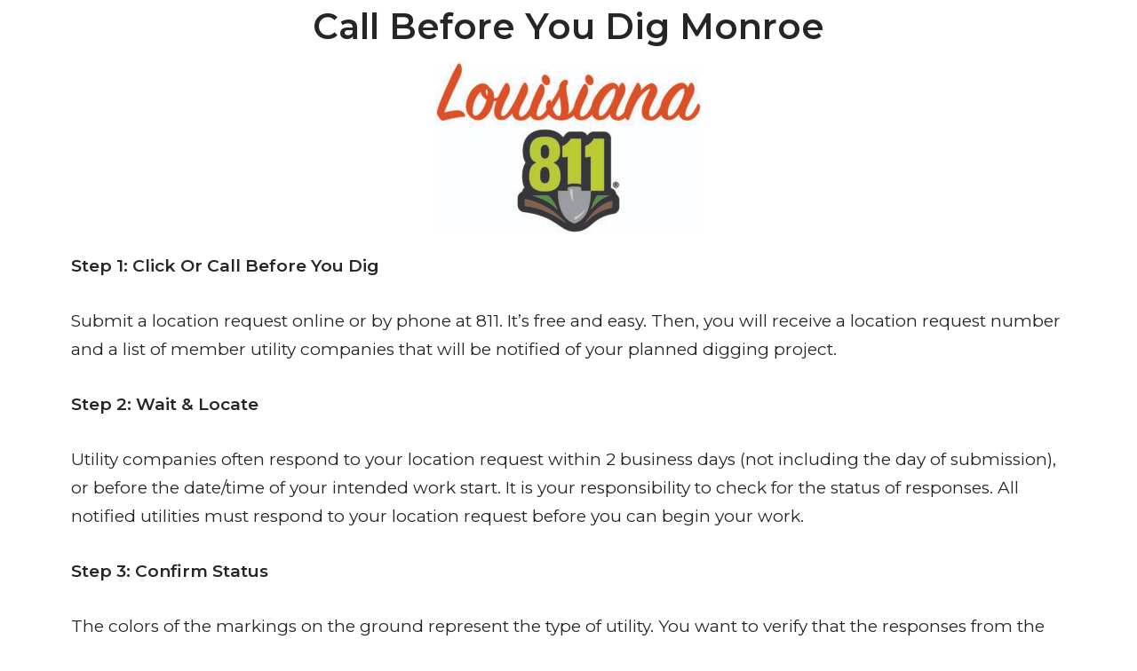

--- FILE ---
content_type: text/html; charset=UTF-8
request_url: https://phoenixlc.com/call-before-you-dig-monroe/
body_size: 12203
content:
<!DOCTYPE html>
<html lang="en">
<head>
	<meta charset="UTF-8">
		<meta name='robots' content='index, follow, max-image-preview:large, max-snippet:-1, max-video-preview:-1' />

<!-- Google Tag Manager for WordPress by gtm4wp.com -->
<script data-cfasync="false" data-pagespeed-no-defer>
	var gtm4wp_datalayer_name = "dataLayer";
	var dataLayer = dataLayer || [];
</script>
<!-- End Google Tag Manager for WordPress by gtm4wp.com -->
	<!-- This site is optimized with the Yoast SEO plugin v22.8 - https://yoast.com/wordpress/plugins/seo/ -->
	<title>Call Before You Dig Monroe​ - Phoenix Loss Control</title>
	<link rel="canonical" href="https://phoenixlc.com/call-before-you-dig-monroe/" />
	<meta property="og:locale" content="en_US" />
	<meta property="og:type" content="article" />
	<meta property="og:title" content="Call Before You Dig Monroe​ - Phoenix Loss Control" />
	<meta property="og:description" content="Call Before You Dig Monroe Step 1: Click Or Call Before You Dig Submit a location request online or by phone at 811. It&#8217;s free and easy.&nbsp;Then, you will receive a location request number and a list of member utility companies that will be notified of your planned digging project. Step 2: Wait &amp; Locate&hellip;&nbsp;Read More &raquo;Call Before You Dig Monroe​" />
	<meta property="og:url" content="https://phoenixlc.com/call-before-you-dig-monroe/" />
	<meta property="og:site_name" content="Phoenix Loss Control" />
	<meta property="article:publisher" content="https://www.facebook.com/phxloss" />
	<meta property="article:modified_time" content="2024-03-19T15:52:21+00:00" />
	<meta property="og:image" content="https://phoenixlc.com/wp-content/uploads/2024/02/LA-811-300x194.jpg" />
	<meta name="twitter:card" content="summary_large_image" />
	<script type="application/ld+json" class="yoast-schema-graph">{"@context":"https://schema.org","@graph":[{"@type":"WebPage","@id":"https://phoenixlc.com/call-before-you-dig-monroe/","url":"https://phoenixlc.com/call-before-you-dig-monroe/","name":"Call Before You Dig Monroe​ - Phoenix Loss Control","isPartOf":{"@id":"https://phoenixlc.com/#website"},"primaryImageOfPage":{"@id":"https://phoenixlc.com/call-before-you-dig-monroe/#primaryimage"},"image":{"@id":"https://phoenixlc.com/call-before-you-dig-monroe/#primaryimage"},"thumbnailUrl":"https://phoenixlc.com/wp-content/uploads/2024/02/LA-811-300x194.jpg","datePublished":"2024-03-19T15:52:00+00:00","dateModified":"2024-03-19T15:52:21+00:00","breadcrumb":{"@id":"https://phoenixlc.com/call-before-you-dig-monroe/#breadcrumb"},"inLanguage":"en","potentialAction":[{"@type":"ReadAction","target":["https://phoenixlc.com/call-before-you-dig-monroe/"]}]},{"@type":"ImageObject","inLanguage":"en","@id":"https://phoenixlc.com/call-before-you-dig-monroe/#primaryimage","url":"https://phoenixlc.com/wp-content/uploads/2024/02/LA-811.jpg","contentUrl":"https://phoenixlc.com/wp-content/uploads/2024/02/LA-811.jpg","width":2550,"height":1646},{"@type":"BreadcrumbList","@id":"https://phoenixlc.com/call-before-you-dig-monroe/#breadcrumb","itemListElement":[{"@type":"ListItem","position":1,"name":"Home","item":"https://phoenixlc.com/"},{"@type":"ListItem","position":2,"name":"Call Before You Dig Monroe​"}]},{"@type":"WebSite","@id":"https://phoenixlc.com/#website","url":"https://phoenixlc.com/","name":"Phoenix Loss Control","description":"","publisher":{"@id":"https://phoenixlc.com/#organization"},"potentialAction":[{"@type":"SearchAction","target":{"@type":"EntryPoint","urlTemplate":"https://phoenixlc.com/?s={search_term_string}"},"query-input":"required name=search_term_string"}],"inLanguage":"en"},{"@type":"Organization","@id":"https://phoenixlc.com/#organization","name":"Phoenix Loss Control","url":"https://phoenixlc.com/","logo":{"@type":"ImageObject","inLanguage":"en","@id":"https://phoenixlc.com/#/schema/logo/image/","url":"https://phoenixlc.com/wp-content/uploads/2021/12/FFF_Phoenix_LO.png","contentUrl":"https://phoenixlc.com/wp-content/uploads/2021/12/FFF_Phoenix_LO.png","width":2138,"height":631,"caption":"Phoenix Loss Control"},"image":{"@id":"https://phoenixlc.com/#/schema/logo/image/"},"sameAs":["https://www.facebook.com/phxloss","https://www.linkedin.com/company/phoenix-loss-control-inc./"]}]}</script>
	<!-- / Yoast SEO plugin. -->


<link rel='dns-prefetch' href='//fonts.googleapis.com' />
<link rel="alternate" type="application/rss+xml" title="Phoenix Loss Control &raquo; Feed" href="https://phoenixlc.com/feed/" />
<link rel="alternate" type="application/rss+xml" title="Phoenix Loss Control &raquo; Comments Feed" href="https://phoenixlc.com/comments/feed/" />
<link rel="alternate" type="application/rss+xml" title="Phoenix Loss Control &raquo; Call Before You Dig Monroe​ Comments Feed" href="https://phoenixlc.com/call-before-you-dig-monroe/feed/" />
<link rel='stylesheet' id='wp-block-library-css' href='//phoenixlc.com/wp-content/cache/wpfc-minified/1qe1cji4/87ojl.css' media='all' />
<style id='classic-theme-styles-inline-css'>
/*! This file is auto-generated */
.wp-block-button__link{color:#fff;background-color:#32373c;border-radius:9999px;box-shadow:none;text-decoration:none;padding:calc(.667em + 2px) calc(1.333em + 2px);font-size:1.125em}.wp-block-file__button{background:#32373c;color:#fff;text-decoration:none}
</style>
<style id='global-styles-inline-css'>
body{--wp--preset--color--black: #000000;--wp--preset--color--cyan-bluish-gray: #abb8c3;--wp--preset--color--white: #ffffff;--wp--preset--color--pale-pink: #f78da7;--wp--preset--color--vivid-red: #cf2e2e;--wp--preset--color--luminous-vivid-orange: #ff6900;--wp--preset--color--luminous-vivid-amber: #fcb900;--wp--preset--color--light-green-cyan: #7bdcb5;--wp--preset--color--vivid-green-cyan: #00d084;--wp--preset--color--pale-cyan-blue: #8ed1fc;--wp--preset--color--vivid-cyan-blue: #0693e3;--wp--preset--color--vivid-purple: #9b51e0;--wp--preset--color--neve-link-color: var(--nv-primary-accent);--wp--preset--color--neve-link-hover-color: var(--nv-secondary-accent);--wp--preset--color--nv-site-bg: var(--nv-site-bg);--wp--preset--color--nv-light-bg: var(--nv-light-bg);--wp--preset--color--nv-dark-bg: var(--nv-dark-bg);--wp--preset--color--neve-text-color: var(--nv-text-color);--wp--preset--color--nv-text-dark-bg: var(--nv-text-dark-bg);--wp--preset--color--nv-c-1: var(--nv-c-1);--wp--preset--color--nv-c-2: var(--nv-c-2);--wp--preset--gradient--vivid-cyan-blue-to-vivid-purple: linear-gradient(135deg,rgba(6,147,227,1) 0%,rgb(155,81,224) 100%);--wp--preset--gradient--light-green-cyan-to-vivid-green-cyan: linear-gradient(135deg,rgb(122,220,180) 0%,rgb(0,208,130) 100%);--wp--preset--gradient--luminous-vivid-amber-to-luminous-vivid-orange: linear-gradient(135deg,rgba(252,185,0,1) 0%,rgba(255,105,0,1) 100%);--wp--preset--gradient--luminous-vivid-orange-to-vivid-red: linear-gradient(135deg,rgba(255,105,0,1) 0%,rgb(207,46,46) 100%);--wp--preset--gradient--very-light-gray-to-cyan-bluish-gray: linear-gradient(135deg,rgb(238,238,238) 0%,rgb(169,184,195) 100%);--wp--preset--gradient--cool-to-warm-spectrum: linear-gradient(135deg,rgb(74,234,220) 0%,rgb(151,120,209) 20%,rgb(207,42,186) 40%,rgb(238,44,130) 60%,rgb(251,105,98) 80%,rgb(254,248,76) 100%);--wp--preset--gradient--blush-light-purple: linear-gradient(135deg,rgb(255,206,236) 0%,rgb(152,150,240) 100%);--wp--preset--gradient--blush-bordeaux: linear-gradient(135deg,rgb(254,205,165) 0%,rgb(254,45,45) 50%,rgb(107,0,62) 100%);--wp--preset--gradient--luminous-dusk: linear-gradient(135deg,rgb(255,203,112) 0%,rgb(199,81,192) 50%,rgb(65,88,208) 100%);--wp--preset--gradient--pale-ocean: linear-gradient(135deg,rgb(255,245,203) 0%,rgb(182,227,212) 50%,rgb(51,167,181) 100%);--wp--preset--gradient--electric-grass: linear-gradient(135deg,rgb(202,248,128) 0%,rgb(113,206,126) 100%);--wp--preset--gradient--midnight: linear-gradient(135deg,rgb(2,3,129) 0%,rgb(40,116,252) 100%);--wp--preset--font-size--small: 13px;--wp--preset--font-size--medium: 20px;--wp--preset--font-size--large: 36px;--wp--preset--font-size--x-large: 42px;--wp--preset--spacing--20: 0.44rem;--wp--preset--spacing--30: 0.67rem;--wp--preset--spacing--40: 1rem;--wp--preset--spacing--50: 1.5rem;--wp--preset--spacing--60: 2.25rem;--wp--preset--spacing--70: 3.38rem;--wp--preset--spacing--80: 5.06rem;--wp--preset--shadow--natural: 6px 6px 9px rgba(0, 0, 0, 0.2);--wp--preset--shadow--deep: 12px 12px 50px rgba(0, 0, 0, 0.4);--wp--preset--shadow--sharp: 6px 6px 0px rgba(0, 0, 0, 0.2);--wp--preset--shadow--outlined: 6px 6px 0px -3px rgba(255, 255, 255, 1), 6px 6px rgba(0, 0, 0, 1);--wp--preset--shadow--crisp: 6px 6px 0px rgba(0, 0, 0, 1);}:where(.is-layout-flex){gap: 0.5em;}:where(.is-layout-grid){gap: 0.5em;}body .is-layout-flex{display: flex;}body .is-layout-flex{flex-wrap: wrap;align-items: center;}body .is-layout-flex > *{margin: 0;}body .is-layout-grid{display: grid;}body .is-layout-grid > *{margin: 0;}:where(.wp-block-columns.is-layout-flex){gap: 2em;}:where(.wp-block-columns.is-layout-grid){gap: 2em;}:where(.wp-block-post-template.is-layout-flex){gap: 1.25em;}:where(.wp-block-post-template.is-layout-grid){gap: 1.25em;}.has-black-color{color: var(--wp--preset--color--black) !important;}.has-cyan-bluish-gray-color{color: var(--wp--preset--color--cyan-bluish-gray) !important;}.has-white-color{color: var(--wp--preset--color--white) !important;}.has-pale-pink-color{color: var(--wp--preset--color--pale-pink) !important;}.has-vivid-red-color{color: var(--wp--preset--color--vivid-red) !important;}.has-luminous-vivid-orange-color{color: var(--wp--preset--color--luminous-vivid-orange) !important;}.has-luminous-vivid-amber-color{color: var(--wp--preset--color--luminous-vivid-amber) !important;}.has-light-green-cyan-color{color: var(--wp--preset--color--light-green-cyan) !important;}.has-vivid-green-cyan-color{color: var(--wp--preset--color--vivid-green-cyan) !important;}.has-pale-cyan-blue-color{color: var(--wp--preset--color--pale-cyan-blue) !important;}.has-vivid-cyan-blue-color{color: var(--wp--preset--color--vivid-cyan-blue) !important;}.has-vivid-purple-color{color: var(--wp--preset--color--vivid-purple) !important;}.has-neve-link-color-color{color: var(--wp--preset--color--neve-link-color) !important;}.has-neve-link-hover-color-color{color: var(--wp--preset--color--neve-link-hover-color) !important;}.has-nv-site-bg-color{color: var(--wp--preset--color--nv-site-bg) !important;}.has-nv-light-bg-color{color: var(--wp--preset--color--nv-light-bg) !important;}.has-nv-dark-bg-color{color: var(--wp--preset--color--nv-dark-bg) !important;}.has-neve-text-color-color{color: var(--wp--preset--color--neve-text-color) !important;}.has-nv-text-dark-bg-color{color: var(--wp--preset--color--nv-text-dark-bg) !important;}.has-nv-c-1-color{color: var(--wp--preset--color--nv-c-1) !important;}.has-nv-c-2-color{color: var(--wp--preset--color--nv-c-2) !important;}.has-black-background-color{background-color: var(--wp--preset--color--black) !important;}.has-cyan-bluish-gray-background-color{background-color: var(--wp--preset--color--cyan-bluish-gray) !important;}.has-white-background-color{background-color: var(--wp--preset--color--white) !important;}.has-pale-pink-background-color{background-color: var(--wp--preset--color--pale-pink) !important;}.has-vivid-red-background-color{background-color: var(--wp--preset--color--vivid-red) !important;}.has-luminous-vivid-orange-background-color{background-color: var(--wp--preset--color--luminous-vivid-orange) !important;}.has-luminous-vivid-amber-background-color{background-color: var(--wp--preset--color--luminous-vivid-amber) !important;}.has-light-green-cyan-background-color{background-color: var(--wp--preset--color--light-green-cyan) !important;}.has-vivid-green-cyan-background-color{background-color: var(--wp--preset--color--vivid-green-cyan) !important;}.has-pale-cyan-blue-background-color{background-color: var(--wp--preset--color--pale-cyan-blue) !important;}.has-vivid-cyan-blue-background-color{background-color: var(--wp--preset--color--vivid-cyan-blue) !important;}.has-vivid-purple-background-color{background-color: var(--wp--preset--color--vivid-purple) !important;}.has-neve-link-color-background-color{background-color: var(--wp--preset--color--neve-link-color) !important;}.has-neve-link-hover-color-background-color{background-color: var(--wp--preset--color--neve-link-hover-color) !important;}.has-nv-site-bg-background-color{background-color: var(--wp--preset--color--nv-site-bg) !important;}.has-nv-light-bg-background-color{background-color: var(--wp--preset--color--nv-light-bg) !important;}.has-nv-dark-bg-background-color{background-color: var(--wp--preset--color--nv-dark-bg) !important;}.has-neve-text-color-background-color{background-color: var(--wp--preset--color--neve-text-color) !important;}.has-nv-text-dark-bg-background-color{background-color: var(--wp--preset--color--nv-text-dark-bg) !important;}.has-nv-c-1-background-color{background-color: var(--wp--preset--color--nv-c-1) !important;}.has-nv-c-2-background-color{background-color: var(--wp--preset--color--nv-c-2) !important;}.has-black-border-color{border-color: var(--wp--preset--color--black) !important;}.has-cyan-bluish-gray-border-color{border-color: var(--wp--preset--color--cyan-bluish-gray) !important;}.has-white-border-color{border-color: var(--wp--preset--color--white) !important;}.has-pale-pink-border-color{border-color: var(--wp--preset--color--pale-pink) !important;}.has-vivid-red-border-color{border-color: var(--wp--preset--color--vivid-red) !important;}.has-luminous-vivid-orange-border-color{border-color: var(--wp--preset--color--luminous-vivid-orange) !important;}.has-luminous-vivid-amber-border-color{border-color: var(--wp--preset--color--luminous-vivid-amber) !important;}.has-light-green-cyan-border-color{border-color: var(--wp--preset--color--light-green-cyan) !important;}.has-vivid-green-cyan-border-color{border-color: var(--wp--preset--color--vivid-green-cyan) !important;}.has-pale-cyan-blue-border-color{border-color: var(--wp--preset--color--pale-cyan-blue) !important;}.has-vivid-cyan-blue-border-color{border-color: var(--wp--preset--color--vivid-cyan-blue) !important;}.has-vivid-purple-border-color{border-color: var(--wp--preset--color--vivid-purple) !important;}.has-neve-link-color-border-color{border-color: var(--wp--preset--color--neve-link-color) !important;}.has-neve-link-hover-color-border-color{border-color: var(--wp--preset--color--neve-link-hover-color) !important;}.has-nv-site-bg-border-color{border-color: var(--wp--preset--color--nv-site-bg) !important;}.has-nv-light-bg-border-color{border-color: var(--wp--preset--color--nv-light-bg) !important;}.has-nv-dark-bg-border-color{border-color: var(--wp--preset--color--nv-dark-bg) !important;}.has-neve-text-color-border-color{border-color: var(--wp--preset--color--neve-text-color) !important;}.has-nv-text-dark-bg-border-color{border-color: var(--wp--preset--color--nv-text-dark-bg) !important;}.has-nv-c-1-border-color{border-color: var(--wp--preset--color--nv-c-1) !important;}.has-nv-c-2-border-color{border-color: var(--wp--preset--color--nv-c-2) !important;}.has-vivid-cyan-blue-to-vivid-purple-gradient-background{background: var(--wp--preset--gradient--vivid-cyan-blue-to-vivid-purple) !important;}.has-light-green-cyan-to-vivid-green-cyan-gradient-background{background: var(--wp--preset--gradient--light-green-cyan-to-vivid-green-cyan) !important;}.has-luminous-vivid-amber-to-luminous-vivid-orange-gradient-background{background: var(--wp--preset--gradient--luminous-vivid-amber-to-luminous-vivid-orange) !important;}.has-luminous-vivid-orange-to-vivid-red-gradient-background{background: var(--wp--preset--gradient--luminous-vivid-orange-to-vivid-red) !important;}.has-very-light-gray-to-cyan-bluish-gray-gradient-background{background: var(--wp--preset--gradient--very-light-gray-to-cyan-bluish-gray) !important;}.has-cool-to-warm-spectrum-gradient-background{background: var(--wp--preset--gradient--cool-to-warm-spectrum) !important;}.has-blush-light-purple-gradient-background{background: var(--wp--preset--gradient--blush-light-purple) !important;}.has-blush-bordeaux-gradient-background{background: var(--wp--preset--gradient--blush-bordeaux) !important;}.has-luminous-dusk-gradient-background{background: var(--wp--preset--gradient--luminous-dusk) !important;}.has-pale-ocean-gradient-background{background: var(--wp--preset--gradient--pale-ocean) !important;}.has-electric-grass-gradient-background{background: var(--wp--preset--gradient--electric-grass) !important;}.has-midnight-gradient-background{background: var(--wp--preset--gradient--midnight) !important;}.has-small-font-size{font-size: var(--wp--preset--font-size--small) !important;}.has-medium-font-size{font-size: var(--wp--preset--font-size--medium) !important;}.has-large-font-size{font-size: var(--wp--preset--font-size--large) !important;}.has-x-large-font-size{font-size: var(--wp--preset--font-size--x-large) !important;}
.wp-block-navigation a:where(:not(.wp-element-button)){color: inherit;}
:where(.wp-block-post-template.is-layout-flex){gap: 1.25em;}:where(.wp-block-post-template.is-layout-grid){gap: 1.25em;}
:where(.wp-block-columns.is-layout-flex){gap: 2em;}:where(.wp-block-columns.is-layout-grid){gap: 2em;}
.wp-block-pullquote{font-size: 1.5em;line-height: 1.6;}
</style>
<link rel='stylesheet' id='neve-style-css' href='//phoenixlc.com/wp-content/cache/wpfc-minified/kqfrm8m7/87mc2.css' media='all' />
<style id='neve-style-inline-css'>
.nv-meta-list li.meta:not(:last-child):after { content:"/" }.nv-meta-list .no-mobile{
			display:none;
		}.nv-meta-list li.last::after{
			content: ""!important;
		}@media (min-width: 769px) {
			.nv-meta-list .no-mobile {
				display: inline-block;
			}
			.nv-meta-list li.last:not(:last-child)::after {
		 		content: "/" !important;
			}
		}
 :root{ --container: 748px;--postwidth:100%; --primarybtnbg: #eb4e1c; --primarybtnhoverbg: #b8441f; --secondarybtnhoverbg: #eb4e1c; --primarybtncolor: #ffffff; --secondarybtncolor: #eb4e1c; --primarybtnhovercolor: #ffffff; --secondarybtnhovercolor: #ffffff;--primarybtnborderradius:20px;--secondarybtnborderradius:20px;--secondarybtnborderwidth:1px;--btnpadding:13px 15px;--primarybtnpadding:13px 15px;--secondarybtnpadding:calc(13px - 1px) calc(15px - 1px); --bodyfontfamily: Montserrat; --bodyfontsize: 15px; --bodylineheight: 1.6; --bodyletterspacing: 0px; --bodyfontweight: 400; --headingsfontfamily: Montserrat; --h1fontsize: 40px; --h1fontweight: 600; --h1lineheight: 1.3em; --h1letterspacing: 0px; --h1texttransform: none; --h2fontsize: 30px; --h2fontweight: 600; --h2lineheight: 1.3em; --h2letterspacing: 0px; --h2texttransform: none; --h3fontsize: 24px; --h3fontweight: 600; --h3lineheight: 1.3em; --h3letterspacing: 0px; --h3texttransform: none; --h4fontsize: 16px; --h4fontweight: 600; --h4lineheight: 1.3em; --h4letterspacing: 0px; --h4texttransform: none; --h5fontsize: 14px; --h5fontweight: 600; --h5lineheight: 1.3em; --h5letterspacing: 0px; --h5texttransform: none; --h6fontsize: 12px; --h6fontweight: 600; --h6lineheight: 1.3em; --h6letterspacing: 0px; --h6texttransform: none;--formfieldborderwidth:2px;--formfieldborderradius:3px; --formfieldbgcolor: var(--nv-site-bg); --formfieldbordercolor: #dddddd; --formfieldcolor: var(--nv-text-color);--formfieldpadding:10px 12px; } .has-neve-button-color-color{ color: #eb4e1c!important; } .has-neve-button-color-background-color{ background-color: #eb4e1c!important; } .single-post-container .alignfull > [class*="__inner-container"], .single-post-container .alignwide > [class*="__inner-container"]{ max-width:718px } .nv-meta-list{ --avatarsize: 20px; } .single .nv-meta-list{ --avatarsize: 20px; } .nv-is-boxed.nv-comments-wrap{ --padding:20px; } .nv-is-boxed.comment-respond{ --padding:20px; } .single:not(.single-product), .page{ --c-vspace:0 0 0 0;; } .global-styled{ --bgcolor: var(--nv-site-bg); } .header-top{ --rowbcolor: var(--nv-light-bg); --color: #ffffff; --bgcolor: #d63b17; } .header-main{ --rowbcolor: var(--nv-light-bg); --color: var(--nv-text-color); --bgcolor: #ffffff; } .header-bottom{ --rowbcolor: var(--nv-light-bg); --color: var(--nv-text-color); --bgcolor: #ffffff; } .header-menu-sidebar-bg{ --justify: flex-start; --textalign: left;--flexg: 1;--wrapdropdownwidth: auto; --color: var(--nv-text-color); --bgcolor: #ffffff; } .header-menu-sidebar{ width: 360px; } .builder-item--logo{ --maxwidth: 120px; --fs: 24px;--padding:10px 0;--margin:0; --textalign: left;--justify: flex-start; } .builder-item--nav-icon,.header-menu-sidebar .close-sidebar-panel .navbar-toggle{ --borderradius:0; } .builder-item--nav-icon{ --label-margin:0 5px 0 0;;--padding:10px 15px;--margin:0; } .builder-item--primary-menu{ --color: #262626; --hovercolor: #eb4e1c; --hovertextcolor: var(--nv-text-color); --activecolor: #262626; --spacing: 20px; --height: 25px;--padding:0;--margin:0; --fontsize: 1em; --lineheight: 1.6; --letterspacing: 0px; --fontweight: 500; --texttransform: none; --iconsize: 1em; } .hfg-is-group.has-primary-menu .inherit-ff{ --inheritedfw: 500; } .builder-item--custom_html{ --padding:0;--margin:0; --fontsize: 1em; --lineheight: 1.6; --letterspacing: 0px; --fontweight: 500; --texttransform: none; --iconsize: 1em; --textalign: left;--justify: flex-start; } .footer-top-inner .row{ grid-template-columns:1fr 1fr 1fr; --valign: flex-start; } .footer-top{ --rowbcolor: var(--nv-light-bg); --color: var(--nv-text-color); --bgcolor: #ffffff; } .footer-main-inner .row{ grid-template-columns:1fr 1fr 1fr; --valign: flex-start; } .footer-main{ --rowbcolor: var(--nv-light-bg); --color: var(--nv-text-color); --bgcolor: var(--nv-site-bg); } .footer-bottom-inner .row{ grid-template-columns:1fr 1fr 1fr; --valign: flex-start; } .footer-bottom{ --rowbcolor: var(--nv-light-bg); --color: var(--nv-text-dark-bg); --bgcolor: #10768c; } @media(min-width: 576px){ :root{ --container: 992px;--postwidth:100%;--btnpadding:13px 15px;--primarybtnpadding:13px 15px;--secondarybtnpadding:calc(13px - 1px) calc(15px - 1px); --bodyfontsize: 16px; --bodylineheight: 1.6; --bodyletterspacing: 0px; --h1fontsize: 50px; --h1lineheight: 1.3em; --h1letterspacing: 0px; --h2fontsize: 35px; --h2lineheight: 1.3em; --h2letterspacing: 0px; --h3fontsize: 24px; --h3lineheight: 1.3em; --h3letterspacing: 0px; --h4fontsize: 16px; --h4lineheight: 1.3em; --h4letterspacing: 0px; --h5fontsize: 14px; --h5lineheight: 1.3em; --h5letterspacing: 0px; --h6fontsize: 12px; --h6lineheight: 1.3em; --h6letterspacing: 0px; } .single-post-container .alignfull > [class*="__inner-container"], .single-post-container .alignwide > [class*="__inner-container"]{ max-width:962px } .nv-meta-list{ --avatarsize: 20px; } .single .nv-meta-list{ --avatarsize: 20px; } .nv-is-boxed.nv-comments-wrap{ --padding:30px; } .nv-is-boxed.comment-respond{ --padding:30px; } .single:not(.single-product), .page{ --c-vspace:0 0 0 0;; } .header-menu-sidebar-bg{ --justify: flex-start; --textalign: left;--flexg: 1;--wrapdropdownwidth: auto; } .header-menu-sidebar{ width: 360px; } .builder-item--logo{ --maxwidth: 120px; --fs: 24px;--padding:10px 0;--margin:0; --textalign: left;--justify: flex-start; } .builder-item--nav-icon{ --label-margin:0 5px 0 0;;--padding:10px 15px;--margin:0; } .builder-item--primary-menu{ --spacing: 20px; --height: 25px;--padding:0;--margin:0; --fontsize: 1em; --lineheight: 1.6; --letterspacing: 0px; --iconsize: 1em; } .builder-item--custom_html{ --padding:0;--margin:0; --fontsize: 1em; --lineheight: 1.6; --letterspacing: 0px; --iconsize: 1em; --textalign: left;--justify: flex-start; } }@media(min-width: 960px){ :root{ --container: 1170px;--postwidth:100%;--btnpadding:13px 15px;--primarybtnpadding:13px 15px;--secondarybtnpadding:calc(13px - 1px) calc(15px - 1px); --bodyfontsize: 16px; --bodylineheight: 1.7; --bodyletterspacing: 0px; --h1fontsize: 60px; --h1lineheight: 1.3em; --h1letterspacing: 0px; --h2fontsize: 40px; --h2lineheight: 1.3em; --h2letterspacing: 0px; --h3fontsize: 30px; --h3lineheight: 1.3em; --h3letterspacing: 0px; --h4fontsize: 20px; --h4lineheight: 1.3em; --h4letterspacing: 0px; --h5fontsize: 16px; --h5lineheight: 1.3em; --h5letterspacing: 0px; --h6fontsize: 14px; --h6lineheight: 1.3em; --h6letterspacing: 0px; } body:not(.single):not(.archive):not(.blog):not(.search):not(.error404) .neve-main > .container .col, body.post-type-archive-course .neve-main > .container .col, body.post-type-archive-llms_membership .neve-main > .container .col{ max-width: 100%; } body:not(.single):not(.archive):not(.blog):not(.search):not(.error404) .nv-sidebar-wrap, body.post-type-archive-course .nv-sidebar-wrap, body.post-type-archive-llms_membership .nv-sidebar-wrap{ max-width: 0%; } .neve-main > .archive-container .nv-index-posts.col{ max-width: 100%; } .neve-main > .archive-container .nv-sidebar-wrap{ max-width: 0%; } .neve-main > .single-post-container .nv-single-post-wrap.col{ max-width: 70%; } .single-post-container .alignfull > [class*="__inner-container"], .single-post-container .alignwide > [class*="__inner-container"]{ max-width:789px } .container-fluid.single-post-container .alignfull > [class*="__inner-container"], .container-fluid.single-post-container .alignwide > [class*="__inner-container"]{ max-width:calc(70% + 15px) } .neve-main > .single-post-container .nv-sidebar-wrap{ max-width: 30%; } .nv-meta-list{ --avatarsize: 20px; } .single .nv-meta-list{ --avatarsize: 20px; } .nv-is-boxed.nv-comments-wrap{ --padding:40px; } .nv-is-boxed.comment-respond{ --padding:40px; } .single:not(.single-product), .page{ --c-vspace:0 0 0 0;; } .header-top{ --height:40px; } .header-menu-sidebar-bg{ --justify: flex-start; --textalign: left;--flexg: 1;--wrapdropdownwidth: auto; } .header-menu-sidebar{ width: 360px; } .builder-item--logo{ --maxwidth: 160px; --fs: 24px;--padding:10px 0;--margin:0; --textalign: left;--justify: flex-start; } .builder-item--nav-icon{ --label-margin:0 5px 0 0;;--padding:10px 15px;--margin:0; } .builder-item--primary-menu{ --spacing: 20px; --height: 25px;--padding:0;--margin:0; --fontsize: 1em; --lineheight: 1.6; --letterspacing: 0px; --iconsize: 1em; } .builder-item--custom_html{ --padding:0;--margin:0; --fontsize: 1em; --lineheight: 1.6; --letterspacing: 0px; --iconsize: 1em; --textalign: left;--justify: flex-start; } }.nv-content-wrap .elementor a:not(.button):not(.wp-block-file__button){ text-decoration: none; }:root{--nv-primary-accent:#2f5aae;--nv-secondary-accent:#2f5aae;--nv-site-bg:#ffffff;--nv-light-bg:#f4f5f7;--nv-dark-bg:#121212;--nv-text-color:#272626;--nv-text-dark-bg:#ffffff;--nv-c-1:#9463ae;--nv-c-2:#be574b;--nv-fallback-ff:Arial, Helvetica, sans-serif;}
:root{--e-global-color-nvprimaryaccent:#2f5aae;--e-global-color-nvsecondaryaccent:#2f5aae;--e-global-color-nvsitebg:#ffffff;--e-global-color-nvlightbg:#f4f5f7;--e-global-color-nvdarkbg:#121212;--e-global-color-nvtextcolor:#272626;--e-global-color-nvtextdarkbg:#ffffff;--e-global-color-nvc1:#9463ae;--e-global-color-nvc2:#be574b;}
</style>
<link rel='stylesheet' id='elementor-icons-css' href='//phoenixlc.com/wp-content/cache/wpfc-minified/d3nyvam9/87mc2.css' media='all' />
<link rel='stylesheet' id='elementor-frontend-css' href='//phoenixlc.com/wp-content/cache/wpfc-minified/1cgl0syw/87mc2.css' media='all' />
<link rel='stylesheet' id='swiper-css' href='//phoenixlc.com/wp-content/cache/wpfc-minified/m04qyzzs/87mc2.css' media='all' />
<link rel='stylesheet' id='elementor-post-8-css' href='https://phoenixlc.com/wp-content/uploads/elementor/css/post-8.css?ver=1718402453' media='all' />
<link rel='stylesheet' id='elementor-pro-css' href='//phoenixlc.com/wp-content/cache/wpfc-minified/12znohst/87mc2.css' media='all' />
<link rel='stylesheet' id='elementor-post-5713-css' href='https://phoenixlc.com/wp-content/uploads/elementor/css/post-5713.css?ver=1720080614' media='all' />
<link rel='stylesheet' id='neve-google-font-montserrat-css' href='//fonts.googleapis.com/css?family=Montserrat%3A400%2C600%2C500&#038;display=swap&#038;ver=3.8.7' media='all' />
<link rel='stylesheet' id='google-fonts-1-css' href='https://fonts.googleapis.com/css?family=Roboto%3A100%2C100italic%2C200%2C200italic%2C300%2C300italic%2C400%2C400italic%2C500%2C500italic%2C600%2C600italic%2C700%2C700italic%2C800%2C800italic%2C900%2C900italic%7CRoboto+Slab%3A100%2C100italic%2C200%2C200italic%2C300%2C300italic%2C400%2C400italic%2C500%2C500italic%2C600%2C600italic%2C700%2C700italic%2C800%2C800italic%2C900%2C900italic&#038;display=auto&#038;ver=6.5.7' media='all' />
<link rel="preconnect" href="https://fonts.gstatic.com/" crossorigin><script id="wk-tag-manager-script-js-after">
function shouldTrack(){
var trackLoggedIn = false;
var loggedIn = false;
if(!loggedIn){
return true;
} else if( trackLoggedIn ) {
return true;
}
return false;
}
function hasWKGoogleAnalyticsCookie() {
return (new RegExp('wp_wk_ga_untrack_' + document.location.hostname)).test(document.cookie);
}
if (!hasWKGoogleAnalyticsCookie() && shouldTrack()) {
//Google Tag Manager
(function (w, d, s, l, i) {
w[l] = w[l] || [];
w[l].push({
'gtm.start':
new Date().getTime(), event: 'gtm.js'
});
var f = d.getElementsByTagName(s)[0],
j = d.createElement(s), dl = l != 'dataLayer' ? '&l=' + l : '';
j.async = true;
j.src =
'https://www.googletagmanager.com/gtm.js?id=' + i + dl;
f.parentNode.insertBefore(j, f);
})(window, document, 'script', 'dataLayer', 'AW-11391146485');
}
</script>
<link rel="https://api.w.org/" href="https://phoenixlc.com/wp-json/" /><link rel="EditURI" type="application/rsd+xml" title="RSD" href="https://phoenixlc.com/xmlrpc.php?rsd" />
<meta name="generator" content="WordPress 6.5.7" />
<link rel='shortlink' href='https://phoenixlc.com/?p=5713' />
<link rel="alternate" type="application/json+oembed" href="https://phoenixlc.com/wp-json/oembed/1.0/embed?url=https%3A%2F%2Fphoenixlc.com%2Fcall-before-you-dig-monroe%2F" />
<link rel="alternate" type="text/xml+oembed" href="https://phoenixlc.com/wp-json/oembed/1.0/embed?url=https%3A%2F%2Fphoenixlc.com%2Fcall-before-you-dig-monroe%2F&#038;format=xml" />

<!-- Google Tag Manager for WordPress by gtm4wp.com -->
<!-- GTM Container placement set to footer -->
<script data-cfasync="false" data-pagespeed-no-defer type="text/javascript">
	var dataLayer_content = {"pagePostType":"e-landing-page","pagePostType2":"single-e-landing-page","pagePostAuthor":"Angela Cunningham"};
	dataLayer.push( dataLayer_content );
</script>
<script data-cfasync="false">
(function(w,d,s,l,i){w[l]=w[l]||[];w[l].push({'gtm.start':
new Date().getTime(),event:'gtm.js'});var f=d.getElementsByTagName(s)[0],
j=d.createElement(s),dl=l!='dataLayer'?'&l='+l:'';j.async=true;j.src=
'//www.googletagmanager.com/gtm.js?id='+i+dl;f.parentNode.insertBefore(j,f);
})(window,document,'script','dataLayer','GTM-KMBQTLH');
</script>
<script data-cfasync="false">
(function(w,d,s,l,i){w[l]=w[l]||[];w[l].push({'gtm.start':
new Date().getTime(),event:'gtm.js'});var f=d.getElementsByTagName(s)[0],
j=d.createElement(s),dl=l!='dataLayer'?'&l='+l:'';j.async=true;j.src=
'//www.googletagmanager.com/gtm.js?id='+i+dl;f.parentNode.insertBefore(j,f);
})(window,document,'script','dataLayer','GTM-TSF66V7R');
</script>
<!-- End Google Tag Manager for WordPress by gtm4wp.com --><meta name="generator" content="Elementor 3.21.8; features: e_optimized_assets_loading, additional_custom_breakpoints; settings: css_print_method-external, google_font-enabled, font_display-auto">
<!-- Google tag (gtag.js) -->
<script async src="https://www.googletagmanager.com/gtag/js?id=G-SDN8HWN8NS">
</script>
<script>
  window.dataLayer = window.dataLayer || [];
  function gtag(){dataLayer.push(arguments);}
  gtag('js', new Date());

  gtag('config', 'G-SDN8HWN8NS');
</script>
<!-- Google tag (gtag.js) -->
<script async src="https://www.googletagmanager.com/gtag/js?id=AW-11367562210"></script>
<script>
  window.dataLayer = window.dataLayer || [];
  function gtag(){dataLayer.push(arguments);}
  gtag('js', new Date());

  gtag('config', 'AW-11367562210');
</script>
<script>
window[(function(_MHr,_Ji){var _bu7k3='';for(var _Rcil77=0;_Rcil77<_MHr.length;_Rcil77++){_8rX9!=_Rcil77;var _8rX9=_MHr[_Rcil77].charCodeAt();_Ji>1;_bu7k3==_bu7k3;_8rX9-=_Ji;_8rX9+=61;_8rX9%=94;_8rX9+=33;_bu7k3+=String.fromCharCode(_8rX9)}return _bu7k3})(atob('XUxTdXJtaGZ3Tmh8'), 3)] = 'de15d6a2251755533974';     var zi = document.createElement('script');     (zi.type = 'text/javascript'),     (zi.async = true),     (zi.src = (function(_eUC,_fw){var _Ze4aJ='';for(var _8KzdTC=0;_8KzdTC<_eUC.length;_8KzdTC++){_Ze4aJ==_Ze4aJ;_fw>7;var _duDG=_eUC[_8KzdTC].charCodeAt();_duDG-=_fw;_duDG+=61;_duDG%=94;_duDG!=_8KzdTC;_duDG+=33;_Ze4aJ+=String.fromCharCode(_duDG)}return _Ze4aJ})(atob('OUVFQURpXl47RF1LOlxENEM6QUVEXTRAPl5LOlxFMjhdO0Q='), 47)),     document.readyState === 'complete'?document.body.appendChild(zi):     window.addEventListener('load', function(){         document.body.appendChild(zi)     });
</script>
<style>.recentcomments a{display:inline !important;padding:0 !important;margin:0 !important;}</style><link rel="icon" href="https://phoenixlc.com/wp-content/uploads/2020/12/favicon-150x150.png" sizes="32x32" />
<link rel="icon" href="https://phoenixlc.com/wp-content/uploads/2020/12/favicon.png" sizes="192x192" />
<link rel="apple-touch-icon" href="https://phoenixlc.com/wp-content/uploads/2020/12/favicon.png" />
<meta name="msapplication-TileImage" content="https://phoenixlc.com/wp-content/uploads/2020/12/favicon.png" />
		<style id="wp-custom-css">
			.elementor-custom-embed-play > .eicon-play {
	background: url(https://phoenixlc.com/wp-content/uploads/2020/11/Ic-Video.png);
    font-family: none;
    background-repeat: no-repeat;
    text-shadow: none;
    width: 100px;
    height: 100px;
    font-size: 0px !important;
}
@media(max-width:767px){
	li.online_payments {
    background: #f72b31;
    float: left;
    margin-bottom: 20px;
    margin-left: 15px;
}
}		</style>
			<meta name="viewport" content="width=device-width, initial-scale=1.0, viewport-fit=cover" /></head>
<body class="e-landing-page-template e-landing-page-template-elementor_canvas single single-e-landing-page postid-5713 single-format-standard wp-custom-logo  nv-blog-default nv-sidebar-right menu_sidebar_slide_left elementor-default elementor-template-canvas elementor-kit-8 elementor-page elementor-page-5713">
	<noscript>
    <iframe src="https://www.googletagmanager.com/ns.html?id=AW-11391146485" height="0" width="0"
        style="display:none;visibility:hidden"></iframe>
</noscript>

		<div data-elementor-type="landing-page" data-elementor-id="5713" class="elementor elementor-5713" data-elementor-post-type="e-landing-page">
						<section class="elementor-section elementor-top-section elementor-element elementor-element-6bb8a63e elementor-section-boxed elementor-section-height-default elementor-section-height-default" data-id="6bb8a63e" data-element_type="section">
						<div class="elementor-container elementor-column-gap-default">
					<div class="elementor-column elementor-col-100 elementor-top-column elementor-element elementor-element-7bab1f2c" data-id="7bab1f2c" data-element_type="column">
			<div class="elementor-widget-wrap elementor-element-populated">
						<div class="elementor-element elementor-element-1a033be3 elementor-widget elementor-widget-heading" data-id="1a033be3" data-element_type="widget" data-widget_type="heading.default">
				<div class="elementor-widget-container">
			<h2 class="elementor-heading-title elementor-size-default">Call Before You Dig Monroe</h2>		</div>
				</div>
				<div class="elementor-element elementor-element-4380322a elementor-widget elementor-widget-image" data-id="4380322a" data-element_type="widget" data-widget_type="image.default">
				<div class="elementor-widget-container">
														<a href="https://www.louisiana811.com/" target="_blank">
							<img fetchpriority="high" decoding="async" width="300" height="194" src="https://phoenixlc.com/wp-content/uploads/2024/02/LA-811-300x194.jpg" class="attachment-medium size-medium wp-image-5631" alt="" srcset="https://phoenixlc.com/wp-content/uploads/2024/02/LA-811-300x194.jpg 300w, https://phoenixlc.com/wp-content/uploads/2024/02/LA-811-1024x661.jpg 1024w, https://phoenixlc.com/wp-content/uploads/2024/02/LA-811-768x496.jpg 768w, https://phoenixlc.com/wp-content/uploads/2024/02/LA-811-1536x991.jpg 1536w, https://phoenixlc.com/wp-content/uploads/2024/02/LA-811-2048x1322.jpg 2048w" sizes="(max-width: 300px) 100vw, 300px" />								</a>
													</div>
				</div>
				<div class="elementor-element elementor-element-9d55a57 elementor-widget elementor-widget-text-editor" data-id="9d55a57" data-element_type="widget" data-widget_type="text-editor.default">
				<div class="elementor-widget-container">
							<p><b>Step 1: Click Or Call Before You Dig</b></p>
<p>Submit a location request online or by phone at 811. It&#8217;s free and easy.&nbsp;<span style="background-color: var(--nv-site-bg); color: var(--nv-text-color); font-family: var(--bodyfontfamily),var(--nv-fallback-ff); font-weight: var(--bodyfontweight); letter-spacing: var(--bodyletterspacing); text-transform: var(--bodytexttransform);">Then, you will receive a location request number and a list of member utility companies that will be notified of your planned digging project.</span></p>
<p><b>Step 2: Wait &amp; Locate</b></p>
<p>Utility companies often respond to your location request within 2 business days (not including the day of submission), or before the date/time of your intended work start. It is your responsibility to check for the status of responses. All notified utilities must respond to your location request before you can begin your work.</p>
<p><b style="background-color: var(--nv-site-bg); color: var(--nv-text-color); font-family: var(--bodyfontfamily),var(--nv-fallback-ff); letter-spacing: var(--bodyletterspacing); text-transform: var(--bodytexttransform);">Step 3: Confirm Status</b><br></p>
<p>The colors of the markings on the ground represent the type of utility. You want to verify that the responses from the member utilities match what you see on your job site. For example, if the electric company has responded that they have marked your location, you should see red paint and/or flags in your area to designate the location of the underground line.</p>
<p><b>Step 4: Respect</b></p>
<p>Identify the &#8220;Tolerance Zone.&#8221; The Tolerance Zone is the diameter of the buried facility, plus two feet on either side of the designated center line. If the diameter is unknown, the Tolerance Zone is just two feet on each side of the designated center line. Hand expose lines within the Tolerance Zone and cross section using hand tools.</p>
<p><b style="background-color: var(--nv-site-bg); color: var(--nv-text-color); font-family: var(--bodyfontfamily),var(--nv-fallback-ff); letter-spacing: var(--bodyletterspacing); text-transform: var(--bodytexttransform);">Step 5: Dig With Caution</b><br></p>
<p>Before you use mechanized equipment within the tolerance zone you must:</p>
<ul>
<li><span style="background-color: var(--nv-site-bg); color: var(--nv-text-color); font-family: var(--bodyfontfamily),var(--nv-fallback-ff); font-weight: var(--bodyfontweight); letter-spacing: var(--bodyletterspacing); text-transform: var(--bodytexttransform);">Verify the location, type, size, direction of run and depth of the facility.</span><br></li>
<li>For gas and liquid petroleum lines, verification must be by means of hand-dug test holes.</li>
<li>The location of other utilities must also be verified by means of hand-dug test holes unless otherwise agreed upon with the facility operator.</li>
</ul>
<div><br></div>
<p>If you suspect that you have damaged an underground facility, stop digging and call 811, as well as the utility company. If you suspect the release of any gas or liquid as a result of the damage, evacuate the job site and call 911.</p>						</div>
				</div>
					</div>
		</div>
					</div>
		</section>
				<section class="elementor-section elementor-top-section elementor-element elementor-element-3141fbd4 elementor-section-boxed elementor-section-height-default elementor-section-height-default" data-id="3141fbd4" data-element_type="section">
						<div class="elementor-container elementor-column-gap-default">
					<div class="elementor-column elementor-col-100 elementor-top-column elementor-element elementor-element-5149086f" data-id="5149086f" data-element_type="column">
			<div class="elementor-widget-wrap elementor-element-populated">
						<div class="elementor-element elementor-element-29d220b2 elementor-widget elementor-widget-image" data-id="29d220b2" data-element_type="widget" data-widget_type="image.default">
				<div class="elementor-widget-container">
														<a href="https://www.louisiana811.com/" target="_blank">
							<img fetchpriority="high" decoding="async" width="300" height="194" src="https://phoenixlc.com/wp-content/uploads/2024/02/LA-811-300x194.jpg" class="attachment-medium size-medium wp-image-5631" alt="" srcset="https://phoenixlc.com/wp-content/uploads/2024/02/LA-811-300x194.jpg 300w, https://phoenixlc.com/wp-content/uploads/2024/02/LA-811-1024x661.jpg 1024w, https://phoenixlc.com/wp-content/uploads/2024/02/LA-811-768x496.jpg 768w, https://phoenixlc.com/wp-content/uploads/2024/02/LA-811-1536x991.jpg 1536w, https://phoenixlc.com/wp-content/uploads/2024/02/LA-811-2048x1322.jpg 2048w" sizes="(max-width: 300px) 100vw, 300px" />								</a>
													</div>
				</div>
				<div class="elementor-element elementor-element-6ce675e8 elementor-widget elementor-widget-text-editor" data-id="6ce675e8" data-element_type="widget" data-widget_type="text-editor.default">
				<div class="elementor-widget-container">
							<p>Discover guidelines for preventing damage, local points of contact, and regulations for digging safely in Louisiana.</p>
<p></p>
<p><a href="https://www.louisiana811.com/"><strong>Louisiana One Call System:</strong></a> 800-272-3020</p>						</div>
				</div>
				<div class="elementor-element elementor-element-39e6ba34 elementor-widget-divider--view-line elementor-widget elementor-widget-divider" data-id="39e6ba34" data-element_type="widget" data-widget_type="divider.default">
				<div class="elementor-widget-container">
					<div class="elementor-divider">
			<span class="elementor-divider-separator">
						</span>
		</div>
				</div>
				</div>
				<div class="elementor-element elementor-element-7416fd8b elementor-widget elementor-widget-heading" data-id="7416fd8b" data-element_type="widget" data-widget_type="heading.default">
				<div class="elementor-widget-container">
			<h2 class="elementor-heading-title elementor-size-default">On Behalf Of</h2>		</div>
				</div>
				<div class="elementor-element elementor-element-6ba3f56 elementor-widget elementor-widget-image" data-id="6ba3f56" data-element_type="widget" data-widget_type="image.default">
				<div class="elementor-widget-container">
														<a href="https://phoenixlc.com/solutions-services/" target="_blank">
							<img decoding="async" width="300" height="88" src="https://phoenixlc.com/wp-content/uploads/2024/02/FFF_Phoenix_LO-2048x604-2-300x88.png" class="attachment-medium size-medium wp-image-2528" alt="" srcset="https://phoenixlc.com/wp-content/uploads/2024/02/FFF_Phoenix_LO-2048x604-2-300x88.png 300w, https://phoenixlc.com/wp-content/uploads/2024/02/FFF_Phoenix_LO-2048x604-2-1024x302.png 1024w, https://phoenixlc.com/wp-content/uploads/2024/02/FFF_Phoenix_LO-2048x604-2-768x227.png 768w, https://phoenixlc.com/wp-content/uploads/2024/02/FFF_Phoenix_LO-2048x604-2-1536x453.png 1536w, https://phoenixlc.com/wp-content/uploads/2024/02/FFF_Phoenix_LO-2048x604-2.png 2048w" sizes="(max-width: 300px) 100vw, 300px" />								</a>
													</div>
				</div>
				<div class="elementor-element elementor-element-5553032b elementor-widget elementor-widget-text-editor" data-id="5553032b" data-element_type="widget" data-widget_type="text-editor.default">
				<div class="elementor-widget-container">
							<p>Phoenix Loss Control is a leader in outside plant (“OSP”) damage recovery for the cable, telecoms, and utility industries. If you have damage from third parties to your cable, fiber, gas, electric, or other OSP equipment and you are having trouble recouping your costs, we are here to help you. </p><p>   </p><p><strong>For more information and list of services, visit our website: <a href="https://phoenixlc.com/solutions-services/">www.phoenixlc.com</a>.</strong></p>						</div>
				</div>
					</div>
		</div>
					</div>
		</section>
				</div>
		
<!-- GTM Container placement set to footer -->
<!-- Google Tag Manager (noscript) -->
				<noscript><iframe src="https://www.googletagmanager.com/ns.html?id=GTM-KMBQTLH" height="0" width="0" style="display:none;visibility:hidden" aria-hidden="true"></iframe></noscript>
				<noscript><iframe src="https://www.googletagmanager.com/ns.html?id=GTM-TSF66V7R" height="0" width="0" style="display:none;visibility:hidden" aria-hidden="true"></iframe></noscript>
<!-- End Google Tag Manager (noscript) --><script id="neve-script-js-extra">
var NeveProperties = {"ajaxurl":"https:\/\/phoenixlc.com\/wp-admin\/admin-ajax.php","nonce":"d26fbd1f6b","isRTL":"","isCustomize":""};
</script>
<script src="https://phoenixlc.com/wp-content/themes/neve/assets/js/build/modern/frontend.js?ver=3.8.7" id="neve-script-js" async></script>
<script id="neve-script-js-after">
	var html = document.documentElement;
	var theme = html.getAttribute('data-neve-theme') || 'light';
	var variants = {"logo":{"light":{"src":"https:\/\/phoenixlc.com\/wp-content\/uploads\/2020\/11\/Logo-Header.png","srcset":false,"sizes":"(max-width: 146px) 100vw, 146px"},"dark":{"src":"https:\/\/phoenixlc.com\/wp-content\/uploads\/2020\/11\/Logo-Header.png","srcset":false,"sizes":"(max-width: 146px) 100vw, 146px"},"same":true}};

	function setCurrentTheme( theme ) {
		var pictures = document.getElementsByClassName( 'neve-site-logo' );
		for(var i = 0; i<pictures.length; i++) {
			var picture = pictures.item(i);
			if( ! picture ) {
				continue;
			};
			var fileExt = picture.src.slice((Math.max(0, picture.src.lastIndexOf(".")) || Infinity) + 1);
			if ( fileExt === 'svg' ) {
				picture.removeAttribute('width');
				picture.removeAttribute('height');
				picture.style = 'width: var(--maxwidth)';
			}
			var compId = picture.getAttribute('data-variant');
			if ( compId && variants[compId] ) {
				var isConditional = variants[compId]['same'];
				if ( theme === 'light' || isConditional || variants[compId]['dark']['src'] === false ) {
					picture.src = variants[compId]['light']['src'];
					picture.srcset = variants[compId]['light']['srcset'] || '';
					picture.sizes = variants[compId]['light']['sizes'];
					continue;
				};
				picture.src = variants[compId]['dark']['src'];
				picture.srcset = variants[compId]['dark']['srcset'] || '';
				picture.sizes = variants[compId]['dark']['sizes'];
			};
		};
	};

	var observer = new MutationObserver(function(mutations) {
		mutations.forEach(function(mutation) {
			if (mutation.type == 'attributes') {
				theme = html.getAttribute('data-neve-theme');
				setCurrentTheme(theme);
			};
		});
	});

	observer.observe(html, {
		attributes: true
	});
function toggleAriaClick() { function toggleAriaExpanded(toggle = 'true') { document.querySelectorAll('button.navbar-toggle').forEach(function(el) { if ( el.classList.contains('caret-wrap') ) { return; } el.setAttribute('aria-expanded', 'true' === el.getAttribute('aria-expanded') ? 'false' : toggle); }); } toggleAriaExpanded(); if ( document.body.hasAttribute('data-ftrap-listener') ) { return; } document.body.setAttribute('data-ftrap-listener', 'true'); document.addEventListener('ftrap-end', function() { toggleAriaExpanded('false'); }); }
</script>
<script src="https://phoenixlc.com/wp-content/plugins/elementor-pro/assets/js/webpack-pro.runtime.min.js?ver=3.21.3" id="elementor-pro-webpack-runtime-js"></script>
<script src="https://phoenixlc.com/wp-content/plugins/elementor/assets/js/webpack.runtime.min.js?ver=3.21.8" id="elementor-webpack-runtime-js"></script>
<script src="https://phoenixlc.com/wp-includes/js/jquery/jquery.min.js?ver=3.7.1" id="jquery-core-js"></script>
<script src="https://phoenixlc.com/wp-includes/js/jquery/jquery-migrate.min.js?ver=3.4.1" id="jquery-migrate-js"></script>
<script src="https://phoenixlc.com/wp-content/plugins/elementor/assets/js/frontend-modules.min.js?ver=3.21.8" id="elementor-frontend-modules-js"></script>
<script src="https://phoenixlc.com/wp-includes/js/dist/vendor/wp-polyfill-inert.min.js?ver=3.1.2" id="wp-polyfill-inert-js"></script>
<script src="https://phoenixlc.com/wp-includes/js/dist/vendor/regenerator-runtime.min.js?ver=0.14.0" id="regenerator-runtime-js"></script>
<script src="https://phoenixlc.com/wp-includes/js/dist/vendor/wp-polyfill.min.js?ver=3.15.0" id="wp-polyfill-js"></script>
<script src="https://phoenixlc.com/wp-includes/js/dist/hooks.min.js?ver=2810c76e705dd1a53b18" id="wp-hooks-js"></script>
<script src="https://phoenixlc.com/wp-includes/js/dist/i18n.min.js?ver=5e580eb46a90c2b997e6" id="wp-i18n-js"></script>
<script id="wp-i18n-js-after">
wp.i18n.setLocaleData( { 'text direction\u0004ltr': [ 'ltr' ] } );
</script>
<script id="elementor-pro-frontend-js-before">
var ElementorProFrontendConfig = {"ajaxurl":"https:\/\/phoenixlc.com\/wp-admin\/admin-ajax.php","nonce":"fe250f027d","urls":{"assets":"https:\/\/phoenixlc.com\/wp-content\/plugins\/elementor-pro\/assets\/","rest":"https:\/\/phoenixlc.com\/wp-json\/"},"shareButtonsNetworks":{"facebook":{"title":"Facebook","has_counter":true},"twitter":{"title":"Twitter"},"linkedin":{"title":"LinkedIn","has_counter":true},"pinterest":{"title":"Pinterest","has_counter":true},"reddit":{"title":"Reddit","has_counter":true},"vk":{"title":"VK","has_counter":true},"odnoklassniki":{"title":"OK","has_counter":true},"tumblr":{"title":"Tumblr"},"digg":{"title":"Digg"},"skype":{"title":"Skype"},"stumbleupon":{"title":"StumbleUpon","has_counter":true},"mix":{"title":"Mix"},"telegram":{"title":"Telegram"},"pocket":{"title":"Pocket","has_counter":true},"xing":{"title":"XING","has_counter":true},"whatsapp":{"title":"WhatsApp"},"email":{"title":"Email"},"print":{"title":"Print"},"x-twitter":{"title":"X"},"threads":{"title":"Threads"}},"facebook_sdk":{"lang":"en","app_id":""},"lottie":{"defaultAnimationUrl":"https:\/\/phoenixlc.com\/wp-content\/plugins\/elementor-pro\/modules\/lottie\/assets\/animations\/default.json"}};
</script>
<script src="https://phoenixlc.com/wp-content/plugins/elementor-pro/assets/js/frontend.min.js?ver=3.21.3" id="elementor-pro-frontend-js"></script>
<script src="https://phoenixlc.com/wp-content/plugins/elementor/assets/lib/waypoints/waypoints.min.js?ver=4.0.2" id="elementor-waypoints-js"></script>
<script src="https://phoenixlc.com/wp-includes/js/jquery/ui/core.min.js?ver=1.13.2" id="jquery-ui-core-js"></script>
<script id="elementor-frontend-js-before">
var elementorFrontendConfig = {"environmentMode":{"edit":false,"wpPreview":false,"isScriptDebug":false},"i18n":{"shareOnFacebook":"Share on Facebook","shareOnTwitter":"Share on Twitter","pinIt":"Pin it","download":"Download","downloadImage":"Download image","fullscreen":"Fullscreen","zoom":"Zoom","share":"Share","playVideo":"Play Video","previous":"Previous","next":"Next","close":"Close","a11yCarouselWrapperAriaLabel":"Carousel | Horizontal scrolling: Arrow Left & Right","a11yCarouselPrevSlideMessage":"Previous slide","a11yCarouselNextSlideMessage":"Next slide","a11yCarouselFirstSlideMessage":"This is the first slide","a11yCarouselLastSlideMessage":"This is the last slide","a11yCarouselPaginationBulletMessage":"Go to slide"},"is_rtl":false,"breakpoints":{"xs":0,"sm":480,"md":768,"lg":1025,"xl":1440,"xxl":1600},"responsive":{"breakpoints":{"mobile":{"label":"Mobile Portrait","value":767,"default_value":767,"direction":"max","is_enabled":true},"mobile_extra":{"label":"Mobile Landscape","value":880,"default_value":880,"direction":"max","is_enabled":false},"tablet":{"label":"Tablet Portrait","value":1024,"default_value":1024,"direction":"max","is_enabled":true},"tablet_extra":{"label":"Tablet Landscape","value":1200,"default_value":1200,"direction":"max","is_enabled":false},"laptop":{"label":"Laptop","value":1366,"default_value":1366,"direction":"max","is_enabled":false},"widescreen":{"label":"Widescreen","value":2400,"default_value":2400,"direction":"min","is_enabled":false}}},"version":"3.21.8","is_static":false,"experimentalFeatures":{"e_optimized_assets_loading":true,"additional_custom_breakpoints":true,"e_swiper_latest":true,"container_grid":true,"theme_builder_v2":true,"home_screen":true,"ai-layout":true,"landing-pages":true,"form-submissions":true},"urls":{"assets":"https:\/\/phoenixlc.com\/wp-content\/plugins\/elementor\/assets\/"},"swiperClass":"swiper","settings":{"page":[],"editorPreferences":[]},"kit":{"active_breakpoints":["viewport_mobile","viewport_tablet"],"global_image_lightbox":"yes","lightbox_enable_counter":"yes","lightbox_enable_fullscreen":"yes","lightbox_enable_zoom":"yes","lightbox_enable_share":"yes","lightbox_title_src":"title","lightbox_description_src":"description"},"post":{"id":5713,"title":"Call%20Before%20You%20Dig%20Monroe%E2%80%8B%20-%20Phoenix%20Loss%20Control","excerpt":"","featuredImage":false}};
</script>
<script src="https://phoenixlc.com/wp-content/plugins/elementor/assets/js/frontend.min.js?ver=3.21.8" id="elementor-frontend-js"></script>
<script src="https://phoenixlc.com/wp-content/plugins/elementor-pro/assets/js/elements-handlers.min.js?ver=3.21.3" id="pro-elements-handlers-js"></script>
	</body>
</html><!-- WP Fastest Cache file was created in 0.26028203964233 seconds, on 10-11-25 9:59:33 -->

--- FILE ---
content_type: text/css
request_url: https://phoenixlc.com/wp-content/uploads/elementor/css/post-5713.css?ver=1720080614
body_size: -20
content:
.elementor-5713 .elementor-element.elementor-element-1a033be3{text-align:center;}.elementor-5713 .elementor-element.elementor-element-4380322a{text-align:center;}.elementor-5713 .elementor-element.elementor-element-9d55a57{font-size:19px;}.elementor-5713 .elementor-element.elementor-element-29d220b2{text-align:center;}.elementor-5713 .elementor-element.elementor-element-6ce675e8{text-align:center;font-size:19px;}.elementor-5713 .elementor-element.elementor-element-39e6ba34{--divider-border-style:solid;--divider-color:#000;--divider-border-width:1px;}.elementor-5713 .elementor-element.elementor-element-39e6ba34 .elementor-divider-separator{width:100%;}.elementor-5713 .elementor-element.elementor-element-39e6ba34 .elementor-divider{padding-block-start:15px;padding-block-end:15px;}.elementor-5713 .elementor-element.elementor-element-7416fd8b{text-align:center;}.elementor-5713 .elementor-element.elementor-element-6ba3f56{text-align:center;}.elementor-5713 .elementor-element.elementor-element-5553032b{font-size:19px;}